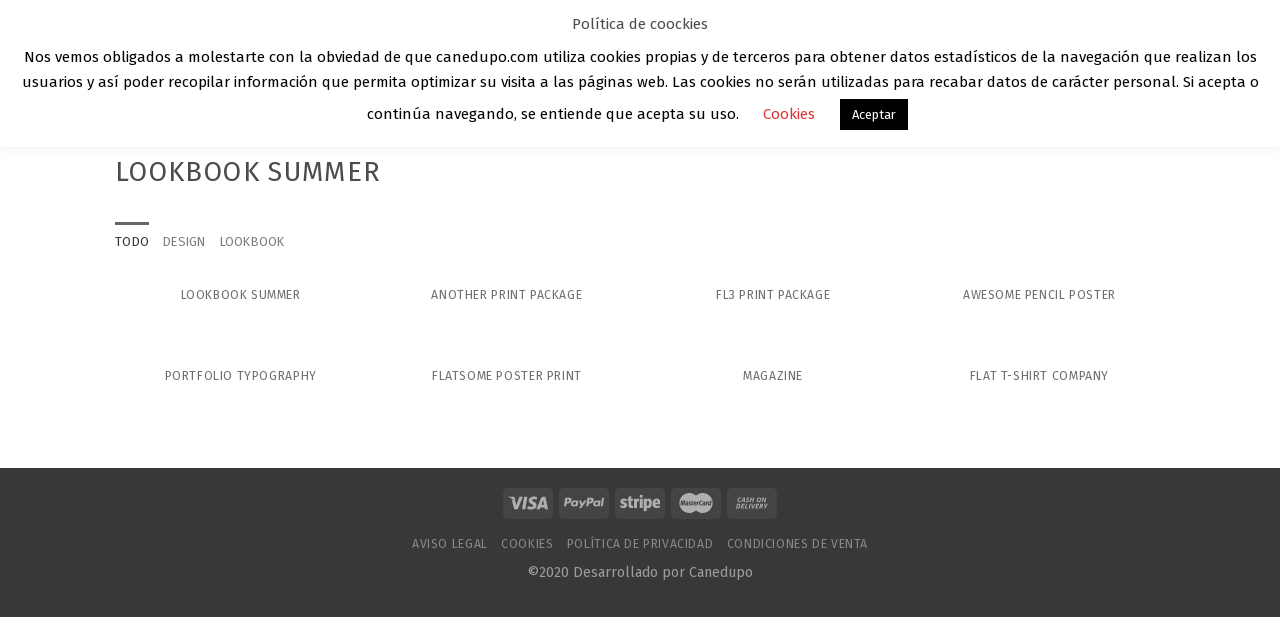

--- FILE ---
content_type: text/plain
request_url: https://www.google-analytics.com/j/collect?v=1&_v=j102&a=1062057266&t=pageview&_s=1&dl=https%3A%2F%2Fcanedupo.com%2Ffeatured_item%2F&ul=en-us%40posix&dt=Portfolio%20archivo%20-%20Canedupo&sr=1280x720&vp=1280x720&_u=YEBAAUABAAAAACAAI~&jid=1971488473&gjid=1166023198&cid=136917914.1769252950&tid=UA-160626813-1&_gid=771801808.1769252950&_r=1&_slc=1&z=1582241224
body_size: -450
content:
2,cG-SY7KHJTVZW